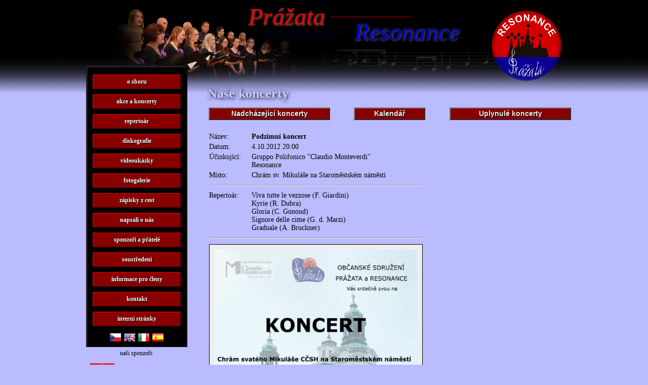

--- FILE ---
content_type: text/html
request_url: http://www.prazata.cz/concerts/podzim_mikulas_2012
body_size: 2931
content:
<?xml version="1.0" encoding="UTF-8"?>
<!DOCTYPE html PUBLIC "-//W3C//DTD XHTML 1.0 Strict//EN" "http://www.w3.org/TR/xhtml1/DTD/xhtml1-strict.dtd">
<html  xmlns="http://www.w3.org/1999/xhtml" lang="cs" xml:lang="cs">
<head>
<meta http-equiv="Content-Type" content="text/html; charset=utf-8"/>
<meta name="viewport" content="width=1000, user-scalable=yes" />
<base href="http://www.prazata.cz/"/>
<link href="style.css" rel="stylesheet" type="text/css"></link>
<script type="text/javascript" src="js/jquery-3.5.1.min.js"></script>
<script type="text/javascript" src="js/jquery-ui-1.13.1.min.js"></script>
<script type="text/javascript" src="js/jquery.cycle.lite.js"></script>
<script>$(document).ready(function() {
			$('.logo_window').cycle({
			fx: 'fade'
			});
		
});
</script>
<title>Prážata a Resonance - akce a koncerty</title>
</head>
<body>
<div id="background" >
<div id="header_placeholder"></div>
<div id="main_container2">
<div id="main_container1">
<div id="main_menu_placeholder"></div>
<div id="main">
<div id="main_container3">
<div id="content" class="content">
<h2 class="main">Naše koncerty</h2><table class="buttons centered wide">
<tr>
	<td style="width: 34%;" class="button" onmouseover="this.className='button_active'" onmouseout="this.className='button'">
		<a href="concerts">Nadcházející koncerty</a>
	</td>
	<td></td>
	<td style="width: 20%;" class="button" onmouseover="this.className='button_active'" onmouseout="this.className='button'">
		<a href="kalendar">Kalendář</a>
	</td>
	<td></td>
	<td style="width: 34%;" class="button" onmouseover="this.className='button_active'" onmouseout="this.className='button'">
		<a href="concerts/past">Uplynulé koncerty</a>
	</td>
</tr>
</table>

<table class="kontakt"><tr><td>Název:</td><td><strong>Podzimní koncert</strong></td></tr><tr><td>Datum:</td><td>4.10.2012 20:00</td></tr><tr><td>Účinkující:</td><td>Gruppo Polifonico "Claudio Monteverdi"<br>Resonance</td></tr><tr><td>Místo:</td><td>Chrám sv. Mikuláše na Staroměstském náměstí</td></tr><tr><td colspan="2"><hr></td></tr><tr><td>Repertoár:</td><td>Viva tutte le vezzose (F. Giardini)<br/>Kyrie (R. Dubra)<br/>Gloria (C. Gonoud)<br/>Signore delle cime (G. d. Marzi)<br/>Graduale (A. Bruckner)<br/></td></tr><tr><td colspan="2"><hr></td></tr><tr><td colspan="2"><div id="preview_frame" class="center preview"><img id="preview_image" src="doc/claudiomonteverdi_praha_2012" width="400"></div></td></tr><tr><td colspan="2"><hr></td></tr></table><p><div class="button"><a target="_blank" href="http://www.prazata.cz/print/concerts/podzim_mikulas_2012"><img src="images/icon_printer.png" alt="Tisk" title="verze pro tisk"></a></div></p></div>
</div>
</div>
</div>
</div>
</div>
<div id="header_overlay">
<div id="header_background">
<div id="header">
<div id="login_info"></div>
<div id="title_prazata"><h1><a href="/concerts/podzim_mikulas_2012?prazata">Prážata</a><img src="images/red.png" width="160" height="1" style="position: relative; top: -15px; left: 10px;" alt=""/></h1></div>
<div id="title_resonance"><h1><img src="images/blue.png" width="160" height="1" style="position: relative; right: 20px; top: -15px;" alt=""/><a href="/concerts/podzim_mikulas_2012?resonance">Resonance</a></h1></div>
</div>
<div id="header_divider"><img src="images/osnova_gray_25x520.png" alt="" style="opacity:0.3;"/></div>
<div id="logo">
<a href="/concerts/podzim_mikulas_2012?all"><img src="images/logo140.png" alt="Logo"/>
</a></div>
<div id="main_menu_container">
<div id="main_menu">
<ul class="main_menu">
<li><a href="about">o sboru</a></li><li><a href="concerts">akce a koncerty</a></li><li><a href="repertoar">repertoár</a></li><li><a href="discography">diskografie</a></li><li><a href="video">videoukázky</a></li><li><a href="gallery">fotogalerie</a></li><li><a href="trips">zápisky z cest</a></li><li><a href="media">napsali o nás</a></li><li><a href="sponsors">sponzoři a přátelé</a></li><li><a href="workshops">soustředení</a></li><li><a href="information">informace pro členy</a></li><li><a href="contact">kontakt</a></li><li><a href="internal">interní stránky</a></li><div class="center" style="width: 100%;">&nbsp;<a href="/concerts/podzim_mikulas_2012?language=cz" title="česky"><img src="flags/cz24.png"></a>&nbsp;<a href="/concerts/podzim_mikulas_2012?language=en" title="english"><img src="flags/en24.png"></a>&nbsp;<a href="/concerts/podzim_mikulas_2012?language=it" title="italiano"><img src="flags/it24.png"></a>&nbsp;<a href="/concerts/podzim_mikulas_2012?language=es" title="español"><img src="flags/es24.png"></a>&nbsp;</div></ul></div>
<div id="logo_area"
><div class="logo_area_header"><a href="sponsors">naši sponzoři:</a></div><div class="logo_area"><div><div class="logo_window"><div><a href="http://www.praha.eu" target="_blank"><table><tr><td><img src="doc/logo_praha"></td></tr><tr><td>Magistrát hl. m. Prahy</td></tr></table></a></div><div><a href="http://www.vallediledro.com" target="_blank"><table><tr><td><img src="doc/valle_di_ledro"></td></tr><tr><td>Valle di Ledro</td></tr></table></a></div><div><a href="http://www.kudyznudy.cz/" target="_blank"><table><tr><td><img src="doc/kudyznudy_logo"></td></tr><tr><td>kudyznudy.cz</td></tr></table></a></div></div><div class="logo_window"><div><a href="http://www.assistpoint.cz/" target="_blank"><table><tr><td><img src="doc/assistpoint_w100"></td></tr><tr><td>Assist Point</td></tr></table></a></div><div><a href="http://www.nkp.cz/" target="_blank"><table><tr><td><img src="doc/nk_logo"></td></tr><tr><td>Národní knihovna</td></tr></table></a></div><div><a href="http://www.ksidlisti.cz/" target="_blank"><table><tr><td><img src="doc/skola_kavci_hory"></td></tr><tr><td>Škola Kavčí hory</td></tr></table></a></div></div></div></div>
</div>
</div>
</div>
</div>
<script type="text/javascript"><!--
	var defaultMainMenuTop = -1000;
	var eMainMenu = null;
	var eMainMenuContainer = null;
	var mainMenuTop = null;
	function resize_layout(event)
	{
		/* old layout
		var c = 20;
		var ofs = 32;
		var h;
		if (window.innerHeight !== undefined) {
			h = window.innerHeight;
			//alert('innerHeight='+window.innerHeight);
		} else {
			h = (document.body.clientHeight)? document.body.clientHeight: document.documentElement.clientHeight; // for IE
			//alert('clientHeight='+h);
		}
		h = h - c - ofs;
		var hh = document.getElementById("header").offsetHeight;
		//alert('header offsetHeight='+hh);
		h = h - hh;
		var e;
		e = document.getElementById("main_container2");
		if (typeof e.style.height !== 'undefined') e.style.height = h+"px";
		else e.height = h+"px";
		var h3 = h - c;
		e = document.getElementById("main_container3");
		if (typeof e.style.height !== 'undefined') e.style.height = h3+"px";
		else e.height = h3+"px";
		*/

		eMainMenu = document.getElementById('main_menu');
		if (eMainMenu) {
			eMainMenuContainer = eMainMenu.parentNode;
			var mmtop = eMainMenuContainer.offsetTop;
			if (defaultMainMenuTop == -1000) defaultMainMenuTop = mmtop;
			var ofs = 0;
			var tmp = eMainMenuContainer.offsetParent;
			while (tmp != null) { ofs += tmp.offsetTop; tmp = tmp.offsetParent; }
			//if (ofs + mmtop + eMainMenu.clientHeight > window.innerHeight) {
				var t = window.innerHeight - eMainMenu.clientHeight - ofs;
				//alert('over ofs=' + ofs + ' t=' + t);
				//var eContent = document.getElementById('content');
				if (ofs + t < 0) {
					t = -ofs;
					// document.body.style.overflow = 'auto'; old layout
				} else {
									}
				if (t>defaultMainMenuTop) t=defaultMainMenuTop;
				//eMainMenu.style.visibility = 'visible';
				if (!isNaN(t)) {
					eMainMenuContainer.style.top = t+'px';
					mainMenuTop = t;
				}
			//} else {
				//eMainMenu.style.top = defaultMainMenuTop+'px';
			//}
		}
	}

	var sponsorCount=6;
	var sponsorPosition = 0;
	//var sponsorSubPosition = 0;
	var sponsorIndex = 0;
	function sponsor_auto_scroll()
	{
		//sponsorPosition -= 5;
		sponsorPosition -= 200;
		sponsorIndex+=2;
		if (sponsorIndex >= sponsorCount) {
			sponsorPosition = 0;
			sponsorIndex = 0;
		}
		var e = document.getElementById("logo_container");
		if (e) {
			e.style.left = sponsorPosition + 'px';
		}
		setTimeout(function(){sponsor_auto_scroll()}, 5000);
		/*
		sponsorSubPosition += 5;
		if (sponsorSubPosition >= 96) {
			sponsorSubPosition = 0;
			sponsorIndex ++;
			if (sponsorIndex+1 == sponsorCount) {
				sponsorIndex=0;
				sponsorPosition = 0;
			}
			setTimeout(function(){sponsor_auto_scroll()}, 2000);
		} else {
			setTimeout(function(){sponsor_auto_scroll()}, 100);
		}
		*/
	}
	
	function after_window_load()
	{
		//if(typeof window.orientation !== 'undefined') {
			// this should detect mobile device
			//document.body.className = 'fullscreen'; // this causes image hiding on mobile devices :(
		//}
		resize_layout();
			}

	window.onload = after_window_load;
	window.onresize = resize_layout; // old layout
-->
</script>
</body>
</html>


--- FILE ---
content_type: text/css
request_url: http://www.prazata.cz/style.css
body_size: 5092
content:
html {
	margin: 0;
	padding: 0;
	/*
	height: 100%;
	max-height: 100%;
	*/
}

body {
	background-color: #BBF;
	color: black;
	margin: 0;
	padding: 0;
	border: 0;
	/*
	height: 100%;
	max-height: 100%;
	*/
	/* moved to header_overlay
	background-image: url('images/bg_grad.png');
	background-repeat: repeat-x;
	background-position: 0 -16px;
	*/
	/* overflow: hidden; old layout */
}

body.fullscreen {
	/* overflow: auto; old layout */
}

#background {
	position: absolute;
	left: 50%;
	width: 1000px;
	margin-left: -500px;
	/*height: 100%;
	min-height: 100%;*/
	padding: 0px;
	/* moved to header overlay
	background-image: url('images/bg_riga.png');
	background-repeat: no-repeat;
	background-position: 30px -5px;
	*/
}

#header_background
{
	/* values should correspond to #background */
	position: absolute;
	left: 50%;
	width: 1000px;
	margin-left: -500px;
	padding: 0px;

	height: 170px;

	background-image: url('images/bg_pradlo.png');
	background-position: 90px 0px;
	/*
	background-image: url('images/bg_riga.png');
	background-position: 30px -5px;
	*/
	background-repeat: no-repeat;
	z-index: 1;
}

body.prazata #header_background
{
	background-image: none;
	background-image: url('images/bg_prazata.png');
	background-position: 50px -10px;
}

#header_overlay {
	position: fixed;
	left: 0px;
	top: 0px;

	width: 100%;
	height: 200px;

	background-image: url('images/bg_grad.png');
	background-repeat: repeat-x;
	background-position: 0 -16px;
}

body.fullscreen #header_overlay {
	position: absolute;
}

body.prazata #header_overlay {
	background-image: url('images/bg_grad_blue.png');
}

#header_cover{
	position: absolute;
	height: 180px;
	width: 100%;
	background-image: url('images/bg_grad.png');
	background-repeat: repeat-x;
	background-position: 0 -36px;
	z-index: 1;
}

body.prazata #header_cover {
	background-image: url('images/bg_grad_blue.png');
}

body.prazata {
	background-color: #99F;
	/* moved
	background-image: url('images/bg_grad_blue.png');
	*/
}

body.prazata #background {
	/* moved
	background-image: none;
	background-image: url('images/bg_prazata.png');
	background-position: 50px -10px;
	*/
}

/* TEST
#background {
	background-color: gray;
	position: relative;
	width: 800px;
	margin-left: auto;
	margin-right: auto;
	height: 100%;
	min-height: 100%;
	padding: 0px;
}
*/

#header {
	height: 80px;
	margin: 0px;
	padding: 0px;
}

#header_placeholder {
	height: 110px;
	margin: 0px;
	padding: 0px;
}

a img {
	border: 0px;
	vertical-align: bottom;
}

h1 {
	font-size: 48px;
	font-family: Times;
	font-weight: normal;
	text-shadow: #000 2px 2px 4px;
	margin: 0px;
	padding: 0px;
	text-color: inherit;
	z-index: 1;
}

h1 a {
	position: relative;
	text-decoration: none;
	color: inherit;
	z-index: 2;
	text-shadow: #666 1px 1px 4px;
	font-style: italic;
}
h1 a:hover { text-shadow: #666 2px 2px 4px; text-decoration: none; }

#title_prazata, #title_prazata_dark {
	position: absolute;
	top: 5px;
	left: 350px;
	color: #E00;
}
#title_prazata_dark { color: #A00; }
#title_prazata a:hover, #title_prazata_dark a:hover { color: #F00;}

#title_resonance, #title_resonance_dark {
	position: absolute;
	left: 400px;
	top: 35px;
	color: #00D;
}
#title_resonance_dark { color: #00A; }
#title_resonance a:hover, #title_resonance_dark a:hover { color: #00F;}

body.prazata h1 a {
	text-shadow: #000 1px 1px 2px;
}

#login_info {
	margin-top: 2px;
	font-family: verdana;
	font-size: 12px;
	color: #AAA;
	text-align: right;
}

#login_info .username {
	color: #EEE;
	font-weight: bold;
}

#login_info a {
	color: #AAF;
	background-color: #224;
	padding: 4px;
	border: 1px outset #446;
	border-radius: 4px;
	-moz-border-radius: 4px;
}

#login_info a:hover {
	color: #BBF;
	background-color: #335;
	text-decoration: none;
}

#logo {
	position: absolute;
	top: 20px;
	right: 30px;
	/*width: 120px;
	height: 120px;*/
	text-align: right;

	/*
	background-image: url('images/logo120.jpg');
	background-repeat: no-repeat;
	background-position: center;
	*/
}

#header_divider {
	position: absolute;
	/* top: 95px; *//* vyska 25 */
	top: 80px; /* vyska 75 */
	right: 20px;
}

#header_divider img {
	/*opacity: 1;*/
}

#main_container2 {
	clear: left;
	float: left;
	width: 100%;
	/*
	height: 100%;
	*/

	margin-top:0;
	margin-bottom:0;
	/*overflow: hidden;*/

	margin-top: 0px;
	padding-top: 50px;
}

#main_container1 {
	float: left;
	width: 100%;
	position: relative;
	right: 70%;
	/*
	height: 100%;
	*/
}

#main_menu_container {
	position: absolute;
	width: 20%;
	top: 130px;
	left: 30px;
	/* old layout
	float: left;
	position: relative;
	top: 0px;
	left: 73%;
	z-index: 2;
	*/
	/*overflow: hidden;*/
}

#main_menu_placeholder {
	float: left;
	width: 20%;
	height: 100px;
	position: relative;
	top: -00px; /* was -20 px */
	left: 73%;
	/*overflow: hidden;*/
}

#main_menu {
}

#logo_area {
	position: relative;
	padding: 5px;
	font-size: 12px;
	font-family: Verdana;
	margin-top: 0px;
	margin-left: auto;
	margin-right: auto;
	text-align: center;
}

#logo_area div.logo_area_header {
	text-align: center;
}

div.logo_area {
	position: relative;
	display: table;
	/*
	border-spacing: 5px 0px;
	margin-left: auto;
	margin-right: auto;
	*/
	margin-top: 5px;
	width: 100%;
	/*
	overflow-x: hidden;
	*/
}

div.logo_area div {
	display: table-row;
}

div.logo_area div div {
	display: table-cell;
	width: 50%;
}

div.logo_window table {
}

div.logo_window table td {
	text-align: center;
	height: 56px;
	margin-top: 0px;
	margin-bottom: 0px;
}

/*
div.logo_container {
	text-align: left;
	display: block;
	width: 1000px;
	position: relative;
	left: 0px;
}

div.sponsor_logo {
	display: inline-block;
	text-align: center;
	vertical-align: center;
	font-size: 10px;
	width: 100px;
}

div.sponsor_logo div {
	text-align: center;
	width: 70px;
	padding: 1px;
	margin-left: 5px;
	margin-right: 5px;
}

div.sponsor_logo img, div.logo_window img {
	margin-top: 2px;
	margin-bottom: 2px;
	margin-left: 4px;
	margin-right: 4px;
}

table.sponsors {
	padding: 0px;
	margin: 0px;
	border: 0px;
	border-collapse: collapse;
}

table.sponsors td {
	padding: 0px;
	margin: 0px;
	border: 0px;
	padding-left: 2px;
	padding-right: 2px;
	width: 96px;
	text-align: center;
	font-size: 10px;
}
*/


div.sponsor_logo_bar span {
	margin-left: 8px;
	margin-right: 8px;
}

div.sponsor_logo_bar span img {
	vertical-align: middle;
	margin-top: 4px;
	margin-bottom: 4px;
}
/**/

#main {
	float: left;
	/*margin-top: 50px;*/
	width: 74%;
	position: relative;
	left: 76%;
	/*
	height: 100%;
	*/

}

#main_container3 {
	/* height: 90%; from old layout */
}

#content {
}

body.fullscreen #content p {
	/* mobile device browser auto-fit override hack */
	background-image:url([data-uri]);
}

div.content {
	/*height: 100%;*/
	padding: 10px;
	font-size: 14px;
	font-family: Verdana;
	text-align: justify;
	/* overflow: auto; */
}

div.fullscreen div.content {
	/* overflow: inherit; */
}

#content h1, #content h2, #content h3, #content h4 {
	text-align: left;
}

a {
	color: inherit;
	text-decoration: none;
}

a:hover {
	text-decoration: underline;
}

.articles a {
	text-decoration: underline;
	color: blue;
}
.articles a:hover {
	color: red;
}

h2 {
	font-size: 22px;
	margin-top: 0px;
	margin-bottom: 10px;
}

h2 a {
	color: inherit;
	text-decoration: none;
}

h3 {
	margin-top: 0px;
	margin-bottom: 10px;
}
h3 a {
	color: inherit;
	text-decoration: none;
}

h4 {
}

h3.repertoar {
	text-align: center;
	margin-bottom: 5px;
}

h3.gallery {
	margin-top: 0.5em;
	margin-bottom: 0.3em;
}

h4.gallery {
	margin-top: 0.3em;
	margin-bottom: 0.5em;
}

.right {
	text-align: right;
}
span.right {
	float: right;
	display: inline-block;
	margin-left: 10px;
}
.clear {
	float: none;
	display: block;
	clear: both;
}

#footer {
	position: absolute;
	width: 100%;
	bottom: 0;
	/*clear: both;*/
}

ul.main_menu {
	list-style-type: none;
	margin: 0;
	padding-left: 10px;
	padding-right: 10px;
	padding-top: 4px;
	padding-bottom: 4px;

	border-style: outset;
	border-color: #222;
}

ul.main_menu li {
	margin-top: 10px;
	margin-bottom: 10px;
	padding: 0px;
	border-width: 2px;
	border-style: outset;
	text-align: center;
}

ul.main_menu li a {
	display: block;
	padding: 5px;
	text-decoration: none;
	font-family: Verdana;
	font-size: 12px;
	font-weight: bold;
}

/*
ul.main_menu li a:hover {
	text-decoration: underline;
}
*/

table {
	text-align: left;
}

th {
	text-align: center;
}

img.button {
	margin: 2px;
	border: 1px outset #DDD;
	background-color: #CCC;
	padding: 1px;
}

img.button:hover {
	background-color: #EEE;
	border-color: #EEE;
}

img.button_blue {
	background-color: #AAF;
	border-color: #AAF;
}

img.button_silver {
	background-color: #BBB;
	border-color: #BBB;
}

img.button_silver:hover {
	background-color: #DDD;
	border-color: #DDD;
}

table.buttons {
	margin-top: 10px;
	margin-bottom: 10px;
}

table.buttons td {
	width: 20px;
}

table.buttons td.button, table.buttons td.button_active, table.buttons td.plainbutton {
	width: auto;
	border-width: 2px;
	border-style: outset;
	border-color: gray;
	padding: 2px;
	margin: 0px;
	text-align: center;
}

table.buttons td.plainbutton {
	padding: 0px;
	border-width: 3px;
	border-color: #666;
	background-color: gray;
}

table.buttons td.button_active {
	background-color: silver;
}

table.wide {
	width: 100%;
}

td.button a, td.button_active a {
	color: black;
	text-decoration: none;
	font-weight: bold;
	font-family: sans-serif;
	padding-top: 10px;
	padding-bottom: 10px;
	padding-left: 20px;
	padding-right: 20px;
}

td.plainbutton a {
	display: block;
}

td.button a:visited {
}

a.button {
	margin: 2px;
	padding: 2px;
	padding-left: 10px;
	padding-right: 10px;
	background: silver;
	border: 1px outset gray;
}

a.button:hover {
	text-decoration: none;
	background: #AAA;
}

table.pager {
	border-spacing: 5px;
}

table.pager td {
	margin-top: 5px;
	margin-bottom: 5px;
	margin-left: 5px;
	margin-right: 5px;
	background-color: #800;
	border: 1px solid black;
	padding: 0px;
}

table.pager td a {
	color: white;
	text-shadow: black 1px 1px 1px;
	text-decoration: none;
	padding-left: 10px;
	padding-right: 10px;
	/*padding-top: 5px;
	padding-bottom: 5px;*/
	margin: 0px;
}

table.pager td a.active {
	font-weight: bold;
}

table.pager td a:hover {
	background-color: #C00;
}

table.internal {
	font-size: 14px;
}

table.akce, table.internal {
	border-spacing: 0px;
	border: 1px solid black;
	margin-top: 20px;
	margin-bottom: 20px;
	color: black;
}

table.akce tr, table.internal tr {
	background-color: #888;
}
table.internal tr:hover {
	background-color: #999;
}

table.akce th, table.internal th {
	background-color: #666;
	padding-left: 5px;
	padding-right: 5px;
}

table.akce td, table.internal td {
	vertical-align: top;
	margin: 0px;
	border-top: 1px solid black;
	padding-left: 5px;
	padding-right: 5px;
}

table.docdir {
	font-size: 12px;
	width: 100%;
}

table.docdir td {
	border-top: 1px solid #666;
}

table.akce td.even, table.internal td.even {
	background-color: #999;
}

table.internal td.category {
	text-align: center;
	font-weight: bold;
	background-color: #777;
	font-size: 0.7em;
	color: #800;
}

table.internal a {
	color: black;
	text-decoration: none;
	display: block;
	padding-left: 5px;
	padding-right: 5px;
}

table.smallfont {
	font-size: 0.9em;
}

table.calendar {
	width: 100%;
	border-spacing: 0px;
	border: 1px outset gray;
	margin-top: 20px;
	margin-bottom: 20px;
	color: black;
}

table.calendar th {
	width: 14%;
	border: 1px inset gray;
	background-color: silver;
}

table.calendar td {
	height: 80px;
	border: 1px inset gray;
	background-color: #EEE;
	text-align: left;
	vertical-align: top;
	padding: 3px;
}

table.calendar td.active {
	background-color: #CCF;
}

table.calendar td.today {
	background-color: #FAA;
	border: 1px solid black;
}

table.calendar td.invalid {
	background-color: #BBB;
}

table.calendar td span.number {
	font-weight: bold;
}

table.calendar td span.weekend {
	color: red;
}

table.calendar td span.info {
	font-size: 0.6em;
}

table.internal th.leftframe, table.internal td.leftframe {
	border-left: 1px solid #444;
	padding-left: 1px;
	padding-right: 1px;
}

table.internal td.dochazka_soustredeni {
	background-color: #898;
}

table.internal tr:hover td.dochazka_soustredeni {
	background-color: #9A9;
}

table.internal td.dochazka_koncert {
	background-color: #988;
}

table.internal tr:hover td.dochazka_koncert {
	background-color: #A99;
}

table.internal td.dochazka_schuze {
	background-color: #889;
}

table.internal tr:hover td.dochazka_schuze {
	background-color: #99A;
}

table.repertoar {
	margin-left: auto;
	margin-right: auto;
	width: 100%;
	margin: 5px;
	border-spacing: 1px;
	background-color: #AAF;
	border: 1px solid #77F;
}

table.repertoar th {
	font-size: 14px;
	text-align: center;
	border: 1px outset #88F;
}

table.repertoar td {
	background-color: #BBF;
	font-size: 14px;
	padding: 2px;
}

table.audiovideo {
	margin-left: 10px;
}

table.audiovideo td {
	background-color: #AAF;
	border: 1px solid #77F;
}

table.audiovideo td a {
	display: block;
	text-decoration: none;
}

table.kontakt {
	margin-top: 20px;
	margin-bottom: 20px;
}
table.kontakt td {
	vertical-align: top;
}

table.align_up td {
	vertical-align: top;
}

table.form td {
	vertical-align: top;
}

div.filters {
	display: block;
	text-align: center;
}
div.filters div {
	display: inline-block;
	background-color: #88F;
	padding: 3px;
	border: 1px solid #66B;
}
div.filters form {
	margin-bottom: 0px;
	text-align: left;
}
div.filters div.left {
	text-align: left;
}

span.edit_button a {
	color: #008;
	font-size:10px;
}

span.red {
	font-weight: bold;
	color: #800;
}

span.note {
	font-size: 14px;
}

div.formframe {
	display: inline-block;
	padding: 10px;
	background-color: #AAE;
	border: 1px solid #99E;
}

table.gallery, table.gallery2 {
	background-color: gray;
	border: 1px solid #444;
	border-spacing: 0px;
	padding: 0px;
}
table.gallery td {
	padding: 4px;
	text-align: center;
	vertical-align: middle;
}

table.gallery td a {
}

table.gallery td a img {
	display: block;
	border: 1px solid black;
}

table.gallery2 td {
	padding: 4px;
	text-align: center;
	vertical-align: middle;
}

table.gallery2 td a img {
	border: 1px solid black;
	padding: 4px;
	background-color: white;
}

table.photo {
	width: 100%;
}

table.photo td {
	text-align: center;
	vertical-align: middle;
}

table.photo td img {
	border: 1px solid black;
}

table.photo td.arrow {
	font-size: 48px;
	color: gray;
	width: 48px;
}

table.photo td.arrow a {
	display: block;
	text-decoration: none;
	color: black;
}

table.photo td.arrow a:hover {
	color: #800;
	/* background-color: #AAD; */
}

div.gallery {
	display: inline-block;
	padding: 10px;
	margin-top: 10px;
	background-color: #999;
	border: 1px solid #888;
}

div.gallery ul {
	list-style-type: none;
	padding: 10px;
	margin: 0px;
}

div.gallery li {
	border-bottom: 1px solid gray;
	padding-bottom: 8px;
	margin-bottom: 10px;
}

div.gallery img {
	margin-right: 10px;
}

div.gallery ul.reorder li {
	border: 1px solid gray;
	padding: 8px;
	background-color: silver;
}

div.gallery ul.reorder img {
	margin-left: 10px;
}

img.internal_cd {
	border: 1px solid black;
	margin: 2px;
}

table.discography {
	width: 100%;
}

table.discography td {
	vertical-align: top;
}

table.discography a, table.discography a#visited {
	color: inherit;
	text-decoration: none;
}

img.cd {
	border: 1px solid black;
	margin: 2px;
	height: 60px;
	width: auto;
}

img.left {
	float: left;
	margin-right: 10px;
	margin-top: 10px;
	margin-bottom: 10px;
}

div.image, div.image_centered, div.image_right {
	margin-top: 1em;
	margin-bottom: 1em;
}

div.image {
	float: left;
	margin-right: 1em;
}

div.image_right {
	float: right;
	margin-left: 1em;
}

div.image_title {
	font-size: 0.8em;
	text-align: center;
	margin-top: 0.5em;
}

td.plainbutton div.image {
	margin: 0px;
}

.small {
	font-size: 0.8em;
}

.debug {
	margin: 5px;
	padding: 10px;
	background-color: red;
	color: black;
	text-align: left;
	border: 1px solid black;
}

p.message {
	margin: 5px;
	padding: 5px;
	border: 1px solid gray;
	color: #008;
	background-color: #AAF;
	font-weight: bold;
}

p.warning {
	background-color: #FA0;
}

p.error {
	background-color: #F00;
}

.TODO {
	margin: 5px;
	padding: 10px;
	border: 1px solid black;
	color: #800;
	background-color: #88F;
	/*font-weight: bold;*/
}

.TODO:before {
	font-weight: bold;
	content: 'TODO: ';
}

.centered {
	margin-left: auto;
	margin-right: auto;
}

div.center {
	text-align: center;
}
div.centered {
	display: inline-block;
}

ul.menu {
	list-style-type: none;
	width: 250px;
	margin: auto;
	/*
	padding-left: 10px;
	padding-right: 10px;
	padding-top: 10px;
	padding-bottom: 10px;
	*/
}

ul.menu li {
	margin-top: 10px;
	margin-bottom: 10px;
	border-width: 2px;
	border-style: outset;
	border-color: #88F;
	text-align: center;
}

ul.menu li a {
	display: block;
	padding: 10px;
	text-decoration: none;
	font-weight: bold;
	background-color: #88F;
	color: black;
	text-shadow: gray 2px 2px 2px;
}

ul.menu li a:hover {
	background-color: #99F;
}

table.internal_list {
	width: 100%;
}

table.internal_list td {
	background-color: silver;
	padding: 0px;
	margin: 0px;
	text-align: center;
}

table.form_list th {
	font-size: 0.8em;
}

table.form_list td {
	border: 1px inset gray;
}

table.form_list li.highlighted {
	background-color: #88C;
}

ul.repertoar {
	list-style-type: none;
	margin: auto;
	padding: 5px;

	height: 300px;
	overflow: auto;
}

ul.repertoar li {
	text-align: left;
	border: 1px solid #999;
	background-color: #AAA;
	padding: 2px;
	margin: 1px;
	border-radius: 10px;
	-moz-border-radius: 10px;
	cursor: pointer;
}

ul.repertoar li a {
	display: block;
	text-decoration: none;
	padding: 1px 8px 1px 8px;
	color: black;
}

ul.repertoar li a.button {
	margin: 0px;
	padding: 0px;
	display: inline;
}

ul.repertoar li.repertoar_block {
	border-radius: 0px;
	background-color: #88F;
	border-top: 1px solid black;
	font-weight: bold;
	text-align: center;
	margin-top: 0.5em;
}

/*
table.internal_list ul.right li a:before {
	font-weight: bold;
	color: silver;
	content: '<< ';
}

table.internal_list ul.left li a:after {
	font-weight: bold;
	color: silver;
	content: ' >>';
}
*/

table.internal_list ul li a:hover {
	background-color: inherit;
	color: #A00;
	text-decoration: underline;
}

table.line {
	border-collapse: collapse;
}

table.line td {
	border: 1px solid black;
	padding-left: 5px;
	padding-right: 5px;
}

table.simple {
	background-color: #888;
	margin: 5px;
}
table.simple td {
	text-align: left;
	border: none;
	background-color: inherit;
}
table.simple th {
	background-color: inherit;
}

table.lightframe {
	background-color: #CCC;
	margin: 0px;
	border-collapse: collapse;
}
table.lightframe td, table.lightframe th {
	text-align: left;
	background-color: inherit;
	border: 1px solid #BBB;
	padding-left: 5px;
	padding-right: 5px;
}

table.lightframe th {
	background-color: #BBB;
	border: 1px solid #AAA;
}

table.topleft_align td, table.topleft_align th {
	text-align: left;
	vertical-align: top;
}

ul.repertoar li a:hover {
	color: white;
	background-color:black;
}

ul.info li {
	margin-bottom: 1em;
}

div.ui-datepicker {
	font-size:10px;
}

div.preview {
	background-color: #EEE;
	border: 1px solid black;
	padding: 10px;
}

div.board_note {
	background-color: #FF8;
	margin: 10px;
	padding: 0px;
	border: 1px solid #884;
	font-size: 0.8em;
	max-width: 240px;
	float: left;
}
div.board_note div {
	padding: 6px;
	word-wrap: break-word;
	white-space: -moz-pre-wrap;
	white-space: pre-wrap;
}
div.board_note div div{
	padding: 0px;
}
div.board_note div.board_note_head {
	background-color: #DD6;
}
div.board_note span.link {
	font-size: 0.8em;
	color: blue;
	margin-right: 10px;
}
/*div.board_note span.link a {
}*/

table.forum {
	width: 100%;
}

table.forum th {
	background-color: #44F;
	text-align: left;
	font-size: 0.8em;
}

table.forum th.category {
	border-top: 1px solid #666;
	background-color: #88A;
	font-size: 1em;
}

table.forum tr {
	background-color: #88F;
	border-top: 
}

table.forum tr:hover {
	background-color: #77E;
}

table.forum td {
	border-top: 1px solid #66A;
	border-left: 1px solid #77D;
	padding-bottom: 1em;
}

table.forum th img {
	margin-top: 2px;
	margin-right: 10px;
}

table.forum th a {
	font-weight: normal;
}

table.forum th a:hover {
	text-decoration: underline;
}

table.poll, table.poll td {
	border: 1px inset #448;
	border-spacing: 0px;
	margin: 5px;
}

table.poll, table.poll td {
	background-color: #66C;
}

table.poll td {
	border: none;
	border-top: 1px inset #66C;
	border-bottom: 1px inset #66C;
	padding: 1px;
}

span.info {
	font-size: 0.8em;
	font-weight: normal;
}

table.log tr td {
	padding-left: 5px;
	padding-right: 5px;
}

div.address_bar
{
	background-color: silver;
	padding: 2px;
	border: 1px solid gray;
	color: black;
}

div.tree {
	background-color: white;
	padding: 5px;
	border: 1px solid black;
	color: black;
	font-weight: bold;
}

ul.tree, ul.tree ul {
	list-style-type: none;
	background: url(images/vline.png) repeat-y;
	margin: 0;
	padding: 0;
}

ul.tree ul {
	margin-left: 10px;
}

ul.tree li {
	margin: 0;
	padding: 0 12px;
	line-height: 20px;
	background: url(images/node.png) no-repeat;
	color: black;
	font-weight: bold;
}

ul.tree li.last {
	background: #fff url(images/lastnode.png) no-repeat;
}



table.dirtree {
	background-color: white;
	border: 1px solid black;
}

table.dirtree td {
	color: black;
}

table.toolbar {
	margin: 0px;
	padding: 0px;
	border-spacing: 10px;
	border: 1px solid black;
	background-color: silver;
}

table.toolbar td {
	border-width: 2px;
	border-color: gray;
	border-style: outset;
	padding: 0px;
	margin: 0px;
	background-color: silver;
}

table.toolbar td a {
	padding: 0px;
}

div.divider {
	height: 20px;
}

div.panel {
	display: inline-block;
	background-color: silver;
	border-color: gray;
	border-style: outset;
	border-width: 1px;

}
div.panel_header {
	padding: 3px;
	background-color: #008;
	color: white;
	font-weight: bold;
	font-size: 0.8em;
}
div.panel_body {
	padding: 3px;
	padding-left: 10px;
	padding-right: 10px;
}

div.nicEdit-main {
	background-color: white;
}

table.presence th a {
	padding: 2px;
}

span.checkbox {
	display: inline-block;
	background-color: #CCC;
	border: 1px inset #444;
	padding: 0px;
	margin: 1px;
	text-align: center;
	width: 18px;
	height: 18px;
}

span.editablecheckbox {
	background-color: white;
	border-width: 2px;
}

span.checkbox img {
	margin: 1px;
	padding: 0px;
}

table.sqlconsole {
	background-color: black;
	border-collapse: collapse;
}

table.sqlconsole th {
	background-color: silver;
	padding: 2px;
	border: 1px solid black;
}

table.sqlconsole td {
	background-color: white;
	padding: 1px;
	border: 1px solid black;
}

div.navbar {
	/*background-color: #BBF;*/
	border: 1px inset #CCF;
}
div.navbar ul {
	margin: 0px;
	list-style-type: none;
	padding: 2px;
}

div.navbar ul li {
	display: inline-block;
	padding-left: 10px;
	font-weight: bold;
	color: #666;
}

div.navbar ul li a {
	padding-left: 10px;
	font-size: 0.8em;
	font-weight: normal;
	color: #228;
	text-shadow: #AAC 1px 1px 1px;
}

div.navbar ul li a:hover {
	color: #822;
	text-shadow: #C66 2px 2px 2px;
	text-decoration: none;
}

td.center {
	text-align: center;
	vertical-align: middle;
}

/* COLOR SCHEME */
#main_menu {
	background-color: #000;
}
ul.main_menu li { /* tlacitka */
	background-color: #800;
}
ul.main_menu li { /* okraje tlacitek */
	border-color: #B00;
}
ul.main_menu li a, ul.main_menu li a:visited, ul.main_menu li a:hover {
	/* pismo tla citek */
	color: #FFF;
	text-shadow: #000 1px 1px 1px;
}
ul.main_menu li a:hover {
	background-color: #A00;
}
table.buttons td.button, table.buttons td.button_active {
	background-color: #800;
}
table.buttons td a {
	color: #EEE;
	text-shadow: #000 1px 1px 1px;
}
#content {
	/* background-color: silver; */
}
h2 {
	color: #004;
}
h2.main {
	font-size: 26px;
	color: #CCF;
	text-shadow: #002 2px 2px 6px;
}

div.articles h2, div.articles h3 {
	text-align: center;
}
div.articles h2 {
	margin-top: 1em;
}
div.articles ul {
	border: 1px solid gray;
	list-style-type: none;
	padding: 10px;
}
div.articles ul li a {
	font-size: 0.8em;
	text-decoration: none;
	color: black;
}
div.articles ul li a:hover {
	text-decoration: underline;
}
div.articles {
	/* font-size: 0.8em; */
}

ul.dm-upload-filelist {
	overflow-y: scroll !important;
	min-height: 100px;
}

.dm-uploader {
	border: 0.25rem dashed #A5A5C7;
	text-align: center;
}
.dm-uploader.active {
	border-color: red;

	border-style: solid;
}

div.dm-uploader {
	padding: 1rem;
}

#files ul {
	list-style-type: none;
}

/* DEBUG COLORS
#background {
	background-color: gray;
}
#header {
	background-color: green;
}
#main_container2 {
	background-color: #FBF;
}
#main_container1 {
	background-color: silver;
}
#main {
	background-color: yellow;
}
#main_container3 {
	background-color: blue;
}
#content {
	background-color: gray;
	color: black;
}
#footer {
	background-color: green;
}
*/
